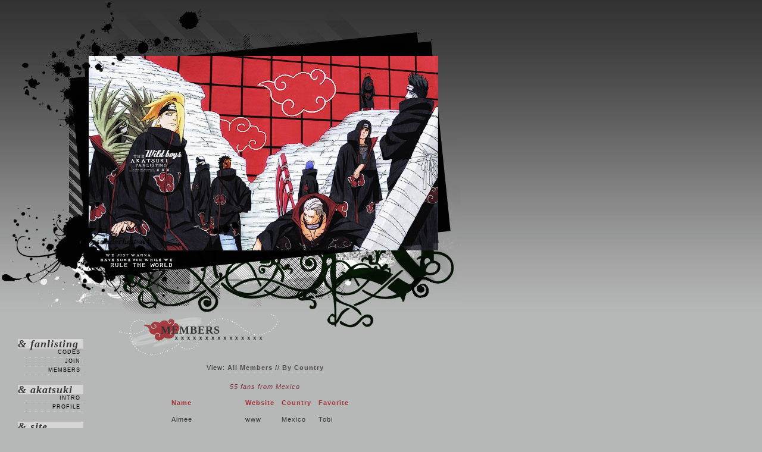

--- FILE ---
content_type: text/html; charset=UTF-8
request_url: http://akatsuki.ichigo.nu/fanlist.php?fans&country=Mexico
body_size: 3220
content:
<!DOCTYPE html PUBLIC "-//W3C//DTD XHTML 1.0 Transitional//EN"
"http://www.w3.org/TR/xhtml1/DTD/xhtml1-transitional.dtd">

<html><head><title> &nbsp; &nbsp; the &nbsp; A K A T S U K I &nbsp; fanlisting ~ &nbsp;[ ver 2.0 ]&nbsp; boys just wanna have some fun &nbsp; &nbsp; &nbsp; &nbsp; &nbsp; &nbsp; </title>
<link href="style.css" rel="stylesheet" type="text/css" />
<meta http-equiv="imagetoolbar" content="no" />
<meta http-equiv="Content-Type" content="text/html; charset=utf-8" />

<script type="text/javascript">
//<![CDATA[
var enablepersist="off"
var collapseprevious="no"

if (document.getElementById){
document.write('<style type="text/css">')
document.write('.switchcontent{display:none;}')
document.write('<\/style>')
}

function getElementbyClass(classname){
ccollect=new Array()
var inc=0
var alltags=document.all? document.all : document.getElementsByTagName("*")
for (i=0; i<alltags.length; i++){
if (alltags[i].className==classname)
ccollect[inc++]=alltags[i]
}
}

function contractcontent(omit){
var inc=0
while (ccollect[inc]){
if (ccollect[inc].id!=omit)
ccollect[inc].style.display="none"
inc++
}
}

function expandcontent(cid){
if (typeof ccollect!="undefined"){
if (collapseprevious=="yes")
contractcontent(cid)
document.getElementById(cid).style.display=(document.getElementById(cid).style.display!="block")? "block" : "none"
}
}

function revivecontent(){
contractcontent("omitnothing")
selectedItem=getselectedItem()
selectedComponents=selectedItem.split("|")
for (i=0; i<selectedComponents.length-1; i++)
document.getElementById(selectedComponents[i]).style.display="block"
}

function get_cookie(Name) { 
var search = Name + "="
var returnvalue = "";
if (document.cookie.length > 0) {
offset = document.cookie.indexOf(search)
if (offset != -1) { 
offset += search.length
end = document.cookie.indexOf(";", offset);
if (end == -1) end = document.cookie.length;
returnvalue=unescape(document.cookie.substring(offset, end))
}
}
return returnvalue;
}

function getselectedItem(){
if (get_cookie(window.location.pathname) != ""){
selectedItem=get_cookie(window.location.pathname)
return selectedItem
}
else
return ""
}

function saveswitchstate(){
var inc=0, selectedItem=""
while (ccollect[inc]){
if (ccollect[inc].style.display=="block")
selectedItem+=ccollect[inc].id+"|"
inc++
}

document.cookie=window.location.pathname+"="+selectedItem
}

function do_onload(){
uniqueidn=window.location.pathname+"firsttimeload"
getElementbyClass("switchcontent")
if (enablepersist=="on" && typeof ccollect!="undefined"){
document.cookie=(get_cookie(uniqueidn)=="")? uniqueidn+"=1" : uniqueidn+"=0" 
firsttimeload=(get_cookie(uniqueidn)==1)? 1 : 0 //check if this is 1st page load
if (!firsttimeload)
revivecontent()
}
}

if (window.addEventListener)
window.addEventListener("load", do_onload, false)
else if (window.attachEvent)
window.attachEvent("onload", do_onload)
else if (document.getElementById)
window.onload=do_onload

if (enablepersist=="on" && document.getElementById)
window.onunload=saveswitchstate
//]]>
</script>
</head>

<body style="margin: 0;">
<div id="x"><br /></div>
<table class="main" border="0" cellpadding="0" cellspacing="0">
<tr><td style="background: url(020922/ame/01.jpg); width:775px; height:96px;"><br /></td></tr>
<tr><td style="background: url(020922/ame/02.jpg); width:775px; height:95px;"><br /></td></tr>
<tr><td style="background: url(020922/ame/03.jpg); width:775px; height:96px;"><br /></td></tr>
<tr><td style="background: url(020922/ame/04.jpg); width:775px; height:95px;"><br /></td></tr>
<tr><td style="background: url(020922/ame/05.jpg); width:775px; height:96px;"><br /></td></tr>
<tr><td style="background: url(020922/ame/06.jpg); width:775px; height:95px;"><br /></td></tr>
</table>

<div id="bar">
<div class="menu">&amp; Fanlisting</div>
<a href="fanlist.php?codes">Codes</a>
<a href="fanlist.php?add">Join</a>
<a href="fanlist.php?list">Members</a>
<br />
<div class="menu">&amp; Akatsuki</div>
<a href="info.php">Intro</a>
<a href="profile.php">Profile</a>
<br />
<div class="menu">&amp; Site</div>
<a href="site.php?exit">Exit</a>
<a href="http://akatsuki.ichigo.nu/">Clear</a>
</div>

<div id="content">
<h1>Members</h1>
<center><table class="memberlist">
<tr>
<td><b>Name</b></td>
<td><b>Website</b></td>
<td><b>Country</b></td>
<td><b>Favorite</b></td>
<p>
      <div align="center">View: <a href="?fans&country=all">All Members</a> // <a href="?list">By Country</a></div><br />

<div align="center"><i>55 fans from Mexico</i></div><tr>
<td align="center">Aimee</td>
<td align="center"><span style="text-decoration: none;" class="show_members_no_website">www</span></td>
<td align="center">Mexico</td>
<td align="center">Tobi</td>
</tr><tr>
<td align="center">Aishiteru</td>
<td align="center"><a href="http://groups.msn.com/-DreamsParadise-" target="_blank" class="show_members_website">www</a></td>
<td align="center">Mexico</td>
<td align="center">Itachi</td>
</tr><tr>
<td align="center">Angelica</td>
<td align="center"><span style="text-decoration: none;" class="show_members_no_website">www</span></td>
<td align="center">Mexico</td>
<td align="center">Itachi</td>
</tr><tr>
<td align="center">Angie</td>
<td align="center"><a href="http://groups.msn.com/dearNarutoRevolution/tupginaweb.msnw" target="_blank" class="show_members_website">www</a></td>
<td align="center">Mexico</td>
<td align="center">Itachi</td>
</tr><tr>
<td align="center">Asthenia</td>
<td align="center"><a href="http://mx.geocities.com/ciber_marionett" target="_blank" class="show_members_website">www</a></td>
<td align="center">Mexico</td>
<td align="center">Deidara</td>
</tr><tr>
<td align="center">Cloy Uchiha</td>
<td align="center"><span style="text-decoration: none;" class="show_members_no_website">www</span></td>
<td align="center">Mexico</td>
<td align="center">Itachi</td>
</tr><tr>
<td align="center">David</td>
<td align="center"><a href="http://kakashizpage.mx.kz" target="_blank" class="show_members_website">www</a></td>
<td align="center">Mexico</td>
<td align="center">All</td>
</tr><tr>
<td align="center">Dosache</td>
<td align="center"><span style="text-decoration: none;" class="show_members_no_website">www</span></td>
<td align="center">Mexico</td>
<td align="center">Orochimaru</td>
</tr><tr>
<td align="center">Edgar</td>
<td align="center"><span style="text-decoration: none;" class="show_members_no_website">www</span></td>
<td align="center">Mexico</td>
<td align="center">Pein</td>
</tr><tr>
<td align="center">Edu679</td>
<td align="center"><span style="text-decoration: none;" class="show_members_no_website">www</span></td>
<td align="center">Mexico</td>
<td align="center">Konan</td>
</tr><tr>
<td align="center">Emmanuel</td>
<td align="center"><span style="text-decoration: none;" class="show_members_no_website">www</span></td>
<td align="center">Mexico</td>
<td align="center">Itachi</td>
</tr><tr>
<td align="center">Everliving</td>
<td align="center"><span style="text-decoration: none;" class="show_members_no_website">www</span></td>
<td align="center">Mexico</td>
<td align="center">Tobi</td>
</tr><tr>
<td align="center">Francisco Armando</td>
<td align="center"><span style="text-decoration: none;" class="show_members_no_website">www</span></td>
<td align="center">Mexico</td>
<td align="center">Deidara</td>
</tr><tr>
<td align="center">Gerard</td>
<td align="center"><span style="text-decoration: none;" class="show_members_no_website">www</span></td>
<td align="center">Mexico</td>
<td align="center">All</td>
</tr><tr>
<td align="center">Gilo GonzÃ¡lez</td>
<td align="center"><a href="http://www.fotolog.com/gil_vakerotexano" target="_blank" class="show_members_website">www</a></td>
<td align="center">Mexico</td>
<td align="center">Deidara</td>
</tr><tr>
<td align="center">Hikari</td>
<td align="center"><span style="text-decoration: none;" class="show_members_no_website">www</span></td>
<td align="center">Mexico</td>
<td align="center">All</td>
</tr><tr>
<td align="center">Ishisu-Magy</td>
<td align="center"><span style="text-decoration: none;" class="show_members_no_website">www</span></td>
<td align="center">Mexico</td>
<td align="center">Sasori</td>
</tr><tr>
<td align="center">Jackie</td>
<td align="center"><a href="http://groups.msn.com/nekoanime" target="_blank" class="show_members_website">www</a></td>
<td align="center">Mexico</td>
<td align="center">Sasori</td>
</tr><tr>
<td align="center">Jinn</td>
<td align="center"><span style="text-decoration: none;" class="show_members_no_website">www</span></td>
<td align="center">Mexico</td>
<td align="center">All</td>
</tr><tr>
<td align="center">Juan Jose</td>
<td align="center"><span style="text-decoration: none;" class="show_members_no_website">www</span></td>
<td align="center">Mexico</td>
<td align="center">Pein</td>
</tr><tr>
<td align="center">Kaoz</td>
<td align="center"><a href="http://kaoz.hanasei.org" target="_blank" class="show_members_website">www</a></td>
<td align="center">Mexico</td>
<td align="center">Orochimaru</td>
</tr><tr>
<td align="center">Karla</td>
<td align="center"><a href="http://mx.geocities.yahoo.com/v/fm.html" target="_blank" class="show_members_website">www</a></td>
<td align="center">Mexico</td>
<td align="center">Itachi</td>
</tr><tr>
<td align="center">Karura</td>
<td align="center"><a href="http://maplestorytree.co.nr/" target="_blank" class="show_members_website">www</a></td>
<td align="center">Mexico</td>
<td align="center">Itachi</td>
</tr><tr>
<td align="center">Karusa</td>
<td align="center"><a href="http://aibou.org/hagachi/" target="_blank" class="show_members_website">www</a></td>
<td align="center">Mexico</td>
<td align="center">All</td>
</tr><tr>
<td align="center">Kiara</td>
<td align="center"><a href="http://bizarre.dokkasou.net" target="_blank" class="show_members_website">www</a></td>
<td align="center">Mexico</td>
<td align="center">Deidara</td>
</tr><tr>
<td align="center">Kikyo Uchiha</td>
<td align="center"><a href="http://www.metroflog.com/SXKURX" target="_blank" class="show_members_website">www</a></td>
<td align="center">Mexico</td>
<td align="center">Itachi</td>
</tr><tr>
<td align="center">Kilin</td>
<td align="center"><span style="text-decoration: none;" class="show_members_no_website">www</span></td>
<td align="center">Mexico</td>
<td align="center">Itachi</td>
</tr><tr>
<td align="center">Kitty LaKat</td>
<td align="center"><span style="text-decoration: none;" class="show_members_no_website">www</span></td>
<td align="center">Mexico</td>
<td align="center">Deidara</td>
</tr><tr>
<td align="center">Last Swordsman</td>
<td align="center"><span style="text-decoration: none;" class="show_members_no_website">www</span></td>
<td align="center">Mexico</td>
<td align="center">Itachi</td>
</tr><tr>
<td align="center">Marifer River&oacute;n</td>
<td align="center"><span style="text-decoration: none;" class="show_members_no_website">www</span></td>
<td align="center">Mexico</td>
<td align="center">Itachi</td>
</tr><tr>
<td align="center">Minoru Ivanov</td>
<td align="center"><a href="http://www.setsunakutte.net/akatsukiland" target="_blank" class="show_members_website">www</a></td>
<td align="center">Mexico</td>
<td align="center">Deidara</td>
</tr><tr>
<td align="center">Mishel</td>
<td align="center"><a href="http://www.fullmoonforos.co.nr" target="_blank" class="show_members_website">www</a></td>
<td align="center">Mexico</td>
<td align="center">Deidara</td>
</tr><tr>
<td align="center">Monika</td>
<td align="center"><span style="text-decoration: none;" class="show_members_no_website">www</span></td>
<td align="center">Mexico</td>
<td align="center">Deidara</td>
</tr><tr>
<td align="center">Orphen</td>
<td align="center"><a href="http://sinister-rouge.setsunakutte.net" target="_blank" class="show_members_website">www</a></td>
<td align="center">Mexico</td>
<td align="center">All</td>
</tr><tr>
<td align="center">Pillullis</td>
<td align="center"><span style="text-decoration: none;" class="show_members_no_website">www</span></td>
<td align="center">Mexico</td>
<td align="center">Kisame</td>
</tr><tr>
<td align="center">Rene</td>
<td align="center"><span style="text-decoration: none;" class="show_members_no_website">www</span></td>
<td align="center">Mexico</td>
<td align="center">Itachi</td>
</tr><tr>
<td align="center">Ricardo</td>
<td align="center"><span style="text-decoration: none;" class="show_members_no_website">www</span></td>
<td align="center">Mexico</td>
<td align="center">All</td>
</tr><tr>
<td align="center">Rinoa</td>
<td align="center"><a href="http://rinoa.hanasei.org/" target="_blank" class="show_members_website">www</a></td>
<td align="center">Mexico</td>
<td align="center">Zetsu</td>
</tr><tr>
<td align="center">Romeo</td>
<td align="center"><span style="text-decoration: none;" class="show_members_no_website">www</span></td>
<td align="center">Mexico</td>
<td align="center">All</td>
</tr><tr>
<td align="center">Ruki</td>
<td align="center"><a href="http://ya-ha.org" target="_blank" class="show_members_website">www</a></td>
<td align="center">Mexico</td>
<td align="center">All</td>
</tr><tr>
<td align="center">Sakai</td>
<td align="center"><a href="http://mx.geocities.com/sakai_mao" target="_blank" class="show_members_website">www</a></td>
<td align="center">Mexico</td>
<td align="center">All</td>
</tr><tr>
<td align="center">Seikun</td>
<td align="center"><span style="text-decoration: none;" class="show_members_no_website">www</span></td>
<td align="center">Mexico</td>
<td align="center">Itachi</td>
</tr><tr>
<td align="center">Serika-sama</td>
<td align="center"><span style="text-decoration: none;" class="show_members_no_website">www</span></td>
<td align="center">Mexico</td>
<td align="center">Itachi</td>
</tr><tr>
<td align="center">Shuuji</td>
<td align="center"><a href="http://www.colorear.cl.nu" target="_blank" class="show_members_website">www</a></td>
<td align="center">Mexico</td>
<td align="center">Itachi</td>
</tr><tr>
<td align="center">Sincara</td>
<td align="center"><span style="text-decoration: none;" class="show_members_no_website">www</span></td>
<td align="center">Mexico</td>
<td align="center">Kisame</td>
</tr><tr>
<td align="center">Sono Ike</td>
<td align="center"><a href="http://mx.geocities.com/miaka_raptor" target="_blank" class="show_members_website">www</a></td>
<td align="center">Mexico</td>
<td align="center">Itachi</td>
</tr><tr>
<td align="center">Spam Darky</td>
<td align="center"><a href="http://www.spam-darky.tk" target="_blank" class="show_members_website">www</a></td>
<td align="center">Mexico</td>
<td align="center">Itachi</td>
</tr><tr>
<td align="center">Tayu</td>
<td align="center"><a href="http://tayuchan.blogdrive.com" target="_blank" class="show_members_website">www</a></td>
<td align="center">Mexico</td>
<td align="center">Sasori</td>
</tr><tr>
<td align="center">Teela</td>
<td align="center"><span style="text-decoration: none;" class="show_members_no_website">www</span></td>
<td align="center">Mexico</td>
<td align="center">Tobi</td>
</tr><tr>
<td align="center">Valeriekillah</td>
<td align="center"><span style="text-decoration: none;" class="show_members_no_website">www</span></td>
<td align="center">Mexico</td>
<td align="center">Itachi</td>
</tr><tr>
<td align="center">Wercio</td>
<td align="center"><span style="text-decoration: none;" class="show_members_no_website">www</span></td>
<td align="center">Mexico</td>
<td align="center">Itachi</td>
</tr><tr>
<td align="center">Yami</td>
<td align="center"><span style="text-decoration: none;" class="show_members_no_website">www</span></td>
<td align="center">Mexico</td>
<td align="center">Itachi</td>
</tr><tr>
<td align="center">Yes680</td>
<td align="center"><span style="text-decoration: none;" class="show_members_no_website">www</span></td>
<td align="center">Mexico</td>
<td align="center">All</td>
</tr><tr>
<td align="center">YokuYokuEto</td>
<td align="center"><a href="http://yokuyokueto.livejournal.com/" target="_blank" class="show_members_website">www</a></td>
<td align="center">Mexico</td>
<td align="center">Deidara</td>
</tr><tr>
<td align="center">Yuki Akuzuki</td>
<td align="center"><span style="text-decoration: none;" class="show_members_no_website">www</span></td>
<td align="center">Mexico</td>
<td align="center">All</td>
</tr></table></center>

<br />
<div align="center" id="footer">
Wild Boys © 2005-2026 <a href="http://lightning.nu/contact/" target="_blank">Annie</a>
<br />Part of the <a href="http://lightning.nu/" target="_blank">Lovely</a><a href="http://hatsukoi.org/" target="_blank"><font color="red">♥</font></a><a href="http://ichigo.nu/" target="_blank">Romance</a> Network
</div></div></body></html>

--- FILE ---
content_type: text/css
request_url: http://akatsuki.ichigo.nu/style.css
body_size: 1193
content:
body {
cursor: default;
background: #B6B7B7;
font-size: 11px;
line-height: 16px;
letter-spacing: 1px;
color: #313131;
text-align: justify;
text-decoration: none;
font-family: trebuchet ms, verdana, arial, tahoma;
}

td {
background: transparent;
font-size: 11px;
line-height: 16px;
color: #313131;
font-family: trebuchet ms, verdana, arial, tahoma;
text-align: justify;
text-decoration: none;
}

#x {
background: url(020922/ame/bg.jpg) repeat-x top #B6B7B7;
height: 573px;
width: 100%;
}

.stat {  
text-align: left;
border: #FFFFFF 1px dotted;
background: #C5C5C7 url(020922/ame/stat.jpg) no-repeat top right;
padding: 3px 10px 3px 0;
width: 310px;
}

.count {  
text-align: right;
font-size: 9px;
font-family: arial, verdana, georgia, tahoma;
color: #B6B7B7;
}

img { 
border: none; 
}

.text { 
text-indent: 10px; 
}

.head {  
font-family: times, georgia, arial;
font-size: 18px;
font-weight: bold;
text-transform: uppercase;
color: #333333;
text-align: left;
margin-left: 30px;
padding-left: 70px;
padding-bottom: 35px;
padding-top: 20px;
background: url(020922/ame/head.gif) no-repeat left;
}

h1 {  
font-family: times, georgia, arial;
font-size: 18px;
font-weight: bold;
text-transform: uppercase;
color: #333333;
text-align: left;
margin-left: 30px;
padding-left: 70px;
padding-bottom: 35px;
padding-top: 20px;
background: url(020922/ame/head.gif) no-repeat left;
}

h2 { 
font-family: times, georgia, verdana, arial; 
font-size: 16px; 
font-weight: bold;
color: #4C4C4C; 
text-transform: uppercase;
text-align: left;
padding-left: 10px;
margin-left: 40px;
border-left: 11px solid #ACACAC;
}


.menu { 
font-family: times, georgia, arial; 
font-size: 18px; 
font-weight: bold;
text-transform: lowercase;
font-style: italic;
color: #363636; 
text-align: left;
width: 110px;
background: #D6D6D6;
}

.title {  
font-family: georgia, arial, times;
font-size: 16px;
font-weight: bold;
font-style: italic;
text-align: left;
padding-left: 10px;
}

b {
color:#A53338;
text-decoration: none; 
}

i {
color:#803540;
text-decoration: none; 
}

a {
color: #4E4D4C;
font-weight: bold;
text-decoration: none;
background: #B5B7B7; 
padding-bottom: 1px;
border-bottom: #DCDCDC 1px dotted;
}

a:hover {
color: #CCCCCC;
font-weight: bold;
background: #303030; 
padding-bottom: 1px;
border-bottom: #A5141F 1px dotted;
}

#bar a {
display: block;
color: #020202;
margin-left: 10px;
padding-right: 5px;
line-height: 13px;
font-size: 9px;
font-family: arial, georgia, tahoma;
text-transform: uppercase;
font-weight: normal;
text-align: right;
}

#bar a:hover {
color: #ECECEC;
line-height: 13px;
background: #303030;
border-right: #A5141F 3px solid;
}

input, select, textarea, .textfield, .button { 	
border: #303030;
border-bottom: #A5141F 1px solid;
background: #303030;
font-size: 11px;
padding: 2px;
margin: 2px;
color: #ECECEC; 
text-decoration: none;
} 

option { 	
font-size: 11px;
border-bottom: #A5141F 1px solid;
background: #303030;
padding: 2px;
margin: 2px;
color: #ECECEC; 
text-decoration: none;
} 

.option { 	
text-align: center;
padding-bottom: 10px;
padding-top: 5px;
width: 400px;
font-family: georgia, trebuchet ms, verdana, times, arial;
letter-spacing: 1px;
font-size: 15px;
font-weight: bold;
border: #A5141F 1px dotted;
background: #303030;
color: #ECECEC; 
} 

.txt {
font-size: 10px;
letter-spacing: 1px;
font-family: arial, trebuchet ms, verdana;
text-align: left;
text-transform: uppercase;
text-decoration: none;
}

li {
list-style-type: circle;
}

#footer {
background: transparent url(020922/ame/logo.gif) center no-repeat;
padding-top: 35px;
}

.profile { 	
align: center;
width: 480px;
padding: 10px;
border: 1px dotted #ffffff;
font-size: 11px;
background: #D4D4D4; 
color: #6A6967; 
font-family: georgia, arial, verdana, tahoma;
text-decoration: none;
}

.info {
width: 400px;
}

.spoiler { 	
display:none;
margin: 15px;
font-size: 11px;
text-align: justify;
background: #D4D4D4; 
color: #6A6967; 
font-family: georgia, arial, verdana, tahoma;
text-decoration: none;
}

.spoiler2 { 	
margin: 15px;
font-size: 11px;
background: transparent; 
color: #565656; 
font-family: georgia, arial, verdana, tahoma;
text-decoration: none;
}

#membersort {
width: 250px;
}

.memberlist {
border-spacing: 10px;
border-collapse: separate;
} 

#bar {
position: absolute;
align: left;
top: 570px;
left: 30px;
width: 110px;
}

.main {
position: absolute;
align: left;
top: 0px;
left: 0px;
}

#content {
position: absolute;
align: left;
top: 515px;
margin-left: 170px;
padding-bottom: 10px;
width: 550px;
}

.affy {
width: 450px;
align: left;
}